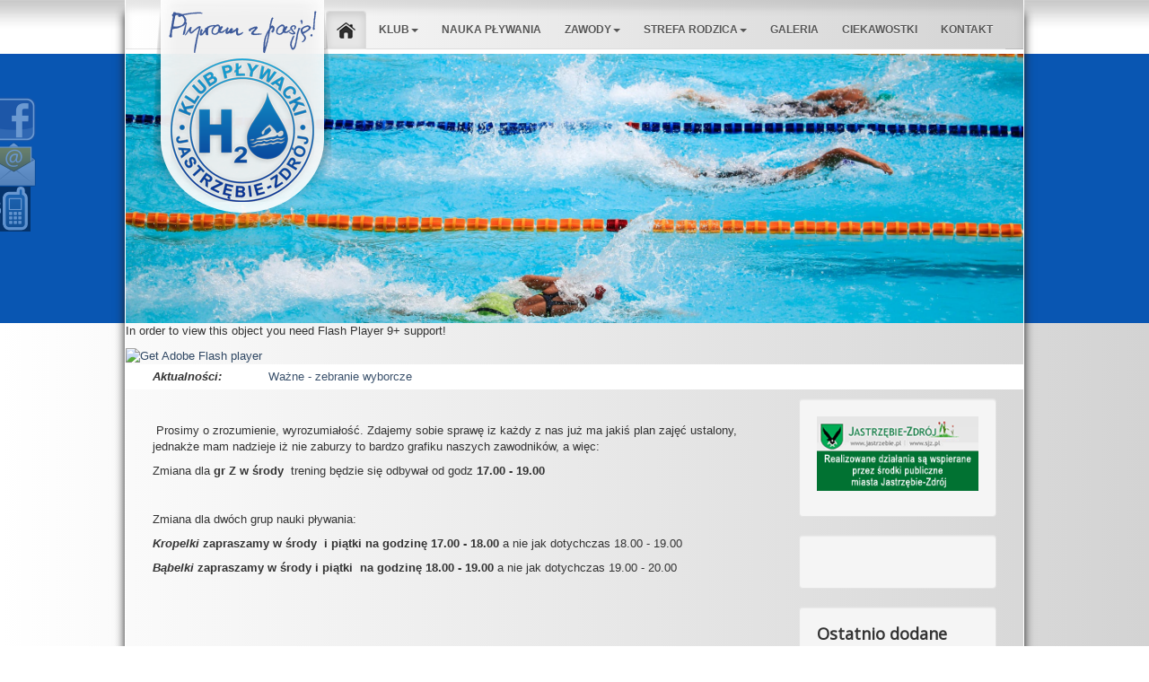

--- FILE ---
content_type: text/html; charset=utf-8
request_url: http://h2ojastrzebie.pl/index.php/9-news/342-zmiana-godzin-zajec-od-01-marca-23
body_size: 7077
content:
<!DOCTYPE html>
<html xmlns="http://www.w3.org/1999/xhtml" xml:lang="pl-pl" lang="pl-pl" dir="ltr">
<head>
	<meta name="viewport" content="width=device-width, initial-scale=1.0" />
	<base href="http://h2ojastrzebie.pl/index.php/9-news/342-zmiana-godzin-zajec-od-01-marca-23" />
	<meta http-equiv="content-type" content="text/html; charset=utf-8" />
	<meta name="keywords" content="'sekcja pływacka', 'h2o', 'basen', 'nauka pływania', 'pływanie', 'pływalnia', 'kąpiel', 'charakter sportowca', 'pływaj z pasją', 'klub pływacki', 'klub sportowy'" />
	<meta name="description" content="Klub Pływacki H2O Jastrzębie. Prowadzimy zajęcia nauki pływania dla dzieci." />
	<meta name="generator" content="Joomla! - Open Source Content Management" />
	<title>Klub H2O Jastrzębie - Zmiana godzin zajęć od 01 marca 23 </title>
	<link href="/templates/protostar_h2o/favicon.ico" rel="shortcut icon" type="image/vnd.microsoft.icon" />
	<link href="/templates/protostar_h2o/css/template.css" rel="stylesheet" type="text/css" />
	<link href="/modules/mod_visitorcounter/mod_visitorcounter.css" rel="stylesheet" type="text/css" />
	<link href="/media/system/css/modal.css?d1d0fe275d490289f93581f68aa6a29c" rel="stylesheet" type="text/css" />
	<link href="/modules/mod_slideshowck/themes/default/css/camera.css" rel="stylesheet" type="text/css" />
	<link href="https://fonts.googleapis.com/css?family=Droid+Sans" rel="stylesheet" type="text/css" />
	<link href="/modules/mod_noo_ticker/assets/css/style.css" rel="stylesheet" type="text/css" />
	<style type="text/css">
#camera_wrap_90 .camera_pag_ul li img {width:100px;height:75px;}
#camera_wrap_90 .camera_caption {
	display: block;
	position: absolute;
}
#camera_wrap_90 .camera_caption > div {
	-moz-border-radius: 5px 5px 5px 5px;-webkit-border-radius: 5px 5px 5px 5px;border-radius: 5px 5px 5px 5px;font-size: 12px;font-family:'Droid Sans';
}
#camera_wrap_90 .camera_caption > div div.slideshowck_description {
	font-size: 10px;
}

	</style>
	<script type="application/json" class="joomla-script-options new">{"csrf.token":"9da394338bb53b34d43b9842d54160e8","system.paths":{"root":"","base":""}}</script>
	<script src="/media/jui/js/jquery.min.js?d1d0fe275d490289f93581f68aa6a29c" type="text/javascript"></script>
	<script src="/media/jui/js/jquery-noconflict.js?d1d0fe275d490289f93581f68aa6a29c" type="text/javascript"></script>
	<script src="/media/jui/js/jquery-migrate.min.js?d1d0fe275d490289f93581f68aa6a29c" type="text/javascript"></script>
	<script src="/media/system/js/caption.js?d1d0fe275d490289f93581f68aa6a29c" type="text/javascript"></script>
	<script src="/media/jui/js/bootstrap.min.js?d1d0fe275d490289f93581f68aa6a29c" type="text/javascript"></script>
	<script src="/templates/protostar_h2o/js/template.js" type="text/javascript"></script>
	<script src="/media/system/js/mootools-core.js?d1d0fe275d490289f93581f68aa6a29c" type="text/javascript"></script>
	<script src="/media/system/js/core.js?d1d0fe275d490289f93581f68aa6a29c" type="text/javascript"></script>
	<script src="/media/system/js/mootools-more.js?d1d0fe275d490289f93581f68aa6a29c" type="text/javascript"></script>
	<script src="/media/system/js/modal.js?d1d0fe275d490289f93581f68aa6a29c" type="text/javascript"></script>
	<script src="/modules/mod_slideshowck/assets/jquery.easing.1.3.js" type="text/javascript"></script>
	<script src="/modules/mod_slideshowck/assets/jquery.mobile.customized.min.js" type="text/javascript"></script>
	<script src="/modules/mod_slideshowck/assets/camera.min.js" type="text/javascript"></script>
	<script src="http://h2ojastrzebie.pl/modules/mod_rsspotter/js/swfobject.js" type="text/javascript"></script>
	<script src="/modules/mod_noo_ticker/assets/js/jquery.easing.1.3.js" type="text/javascript"></script>
	<script src="/modules/mod_noo_ticker/assets/js/script.js" type="text/javascript"></script>
	<script type="text/javascript">
jQuery(window).on('load',  function() {
				new JCaption('img.caption');
			});
		jQuery(function($) {
			SqueezeBox.initialize({});
			initSqueezeBox();
			$(document).on('subform-row-add', initSqueezeBox);

			function initSqueezeBox(event, container)
			{
				SqueezeBox.assign($(container || document).find('a.modal').get(), {
					parse: 'rel'
				});
			}
		});

		window.jModalClose = function () {
			SqueezeBox.close();
		};

		// Add extra modal close functionality for tinyMCE-based editors
		document.onreadystatechange = function () {
			if (document.readyState == 'interactive' && typeof tinyMCE != 'undefined' && tinyMCE)
			{
				if (typeof window.jModalClose_no_tinyMCE === 'undefined')
				{
					window.jModalClose_no_tinyMCE = typeof(jModalClose) == 'function'  ?  jModalClose  :  false;

					jModalClose = function () {
						if (window.jModalClose_no_tinyMCE) window.jModalClose_no_tinyMCE.apply(this, arguments);
						tinyMCE.activeEditor.windowManager.close();
					};
				}

				if (typeof window.SqueezeBoxClose_no_tinyMCE === 'undefined')
				{
					if (typeof(SqueezeBox) == 'undefined')  SqueezeBox = {};
					window.SqueezeBoxClose_no_tinyMCE = typeof(SqueezeBox.close) == 'function'  ?  SqueezeBox.close  :  false;

					SqueezeBox.close = function () {
						if (window.SqueezeBoxClose_no_tinyMCE)  window.SqueezeBoxClose_no_tinyMCE.apply(this, arguments);
						tinyMCE.activeEditor.windowManager.close();
					};
				}
			}
		};
		var cacheBuster = "?t=" + Date.parse(new Date()); var stageW = 1000; var stageH = 25; var attributes = {}; attributes.id = 'RSSpotterModule93'; attributes.name = attributes.id; var params = {}; params.wmode = "transparent"; params.bgcolor = "#0x333333"; var flashvars = {}; flashvars.componentWidth = stageW; flashvars.componentHeight = stageH; flashvars.pathToFiles = ""; flashvars.xmlPath = "http://h2ojastrzebie.pl/modules/mod_rsspotter/xml/rsspotter_93.xml"; swfobject.embedSWF("http://h2ojastrzebie.pl/modules/mod_rsspotter/swf/preview.swf"+cacheBuster, attributes.id, stageW, stageH, "9.0.124", "http://h2ojastrzebie.pl/modules/mod_rsspotter/swf/expressInstall.swf", flashvars, params);
	jQuery(document).ready(function($){
		$('#noo-ticker94').nooticker({
			interval:4000,
			mode    :'horizontal_left',
			buttons : null,
			anOptions: {
				duration: 1500,
				easing: 'easeOutQuad',
				queue:false
			}
		});
	});

	</script>

			<link href='//fonts.googleapis.com/css?family=Open+Sans' rel='stylesheet' type='text/css' />
		<style type="text/css">
			h1,h2,h3,h4,h5,h6,.site-title{
				font-family: 'Open Sans', sans-serif;
			}
		</style>
			<style type="text/css">
		body.site
		{
			width:1000px;
margin: auto;
border-left: 1px solid white;
border-right: 1px solid white;
-webkit-box-shadow: 0px 15px 10px #1c1c1c;
-moz-box-shadow: 0px 15px 10px #1c1c1c;
box-shadow: 0px 15px 10px #1c1c1c;
		}
				
		a
		{
			color: #2f4763;
		}
		.navbar-inner, .nav-list > .active > a, .nav-list > .active > a:hover, .dropdown-menu li > a:hover, .dropdown-menu .active > a, .dropdown-menu .active > a:hover, .nav-pills > .active > a, .nav-pills > .active > a:hover,
		.btn-primary
		{
			
		}
		.navbar-inner
		{
			-moz-box-shadow: 0 6px 3px rgba(0, 0, 0, .1), inset 0 -1px 0 rgba(0, 0, 0, .1), inset 0 10px 10px rgba(0, 0, 0, .1);
-webkit-box-shadow: 0 6px 3px rgba(0, 0, 0, .1), inset 0 -1px 0 rgba(0, 0, 0, .1), inset 0 10px 10px rgba(0, 0, 0, .1);
box-shadow: 0 6px 2px rgba(0, 0, 0, .1), inset 0 -1px 0 rgba(0, 0, 0, .1), inset 0 10px 10px rgba(0, 0, 0, .1);
height: 55px;
		}
		
		@media (max-width: 1000px){
		body.site{
		width: 100%;
		}
		
		.navbar-inner
		{
		height: auto;
		}
		}
	</style>
		<!--[if lt IE 9]>
		<script src="/media/jui/js/html5.js"></script>
	<![endif]-->
</head>

<body class="site com_content view-article no-layout no-task itemid-435">

	<!-- Body -->
	<div class="body">
	
<div id="fb-root"></div>
<script>(function(d, s, id) {
  var js, fjs = d.getElementsByTagName(s)[0];
  if (d.getElementById(id)) return;
  js = d.createElement(s); js.id = id;
  js.src = "//connect.facebook.net/pl_PL/all.js#xfbml=1";
  fjs.parentNode.insertBefore(js, fjs);
}(document, 'script', 'facebook-jssdk'));</script>
	
	<div class="contact_bar">
	<a href="https://www.facebook.com/profile.php?id=100083313970387&locale=pl_PL" target="_blank"><div class='fb_icon'></div></a>
	<a href="mailto:klub@h2ojastrzebie.pl" target="_blank"><div class='mail_icon'></div></a>
	<div class='phone_icon'></div>
	</div>
	
	
	<a href="http://www.h2ojastrzebie.pl/"><div class='logo_big'></div></a>
	
	
		<!-- Begin Navbar-->
        <nav class="navbar navbar-default" role="navigation">
      <div class="navbar-inner">
        <div class="container">
          <a class="btn btn-navbar" data-toggle="collapse" data-target=".nav-collapse">
            <span class="icon-bar"></span><span>MENU</span>
			
          </a>
          <a class="brand" href="#"></a>
          <div class="nav-collapse collapse">
            <ul class="nav menu  nav-tabs">
<li class="item-435 current active"><a href="/index.php" ><span><img src="/images/articles/Home_icon_black.png" alt="START" /></span></a></li><li class="item-472 dropdown deeper parent"><a class=" dropdown-toggle" data-toggle="dropdown" href="#" ><span>KLUB<b class="caret"></b></span></a><ul class="nav-child unstyled small dropdown-menu"><li class="item-481"><a href="/index.php/o-nas/o-nas" ><span>O NAS</span></a></li><li class="item-476"><a href="/index.php/o-nas/zarzad" ><span>ZARZĄD</span></a></li><li class="item-485"><a href="/index.php/o-nas/kadra-trenerska" ><span>KADRA TRENERSKA</span></a></li><li class="item-480"><a href="/index.php/o-nas/dokumenty" ><span>DOKUMENTY</span></a></li><li class="item-490"><a href="/index.php/o-nas/pisza-o-nas" ><span>PISZĄ O NAS</span></a></li></ul></li><li class="item-484"><a href="/index.php/nauka-plywania" ><span>NAUKA PŁYWANIA</span></a></li><li class="item-483 dropdown deeper parent"><a class=" dropdown-toggle" data-toggle="dropdown" href="#" ><span>ZAWODY<b class="caret"></b></span></a><ul class="nav-child unstyled small dropdown-menu"><li class="item-479"><a href="/index.php/2014-02-22-17-40-52/zawody" ><span>NAJBLIŻSZE ZAWODY</span></a></li></ul></li><li class="item-477 dropdown deeper parent"><a class=" dropdown-toggle" data-toggle="dropdown" href="#" ><span>STREFA RODZICA<b class="caret"></b></span></a><ul class="nav-child unstyled small dropdown-menu"><li class="item-489"><a href="/index.php/strefa-rodzica/specjalnie-dla-rodzicow" ><span>SPECJALNIE DLA RODZICÓW</span></a></li><li class="item-486"><a href="/index.php/strefa-rodzica/skladki-czlonkowskie" ><span>SKŁADKI CZŁONKOWSKIE</span></a></li><li class="item-487"><a href="/index.php/strefa-rodzica/podstawowe-zasady-finansowe-klubu" ><span>PODSTAWOWE ZASADY FINANSOWE KLUBU</span></a></li><li class="item-488"><a href="/index.php/strefa-rodzica/szkolenia" ><span>HARMONOGRAM</span></a></li><li class="item-524"><a href="/index.php/strefa-rodzica/standardy-ochrony-maloletnich" ><span>STANDARDY OCHRONY MAŁOLETNICH</span></a></li></ul></li><li class="item-474"><a href="/index.php/galeria" ><span>GALERIA</span></a></li><li class="item-478"><a href="/index.php/szkolenia" ><span>CIEKAWOSTKI</span></a></li><li class="item-475"><a href="/index.php/kontakt" ><span>KONTAKT</span></a></li></ul>

          </div>
        </div>
      </div>
    </nav><!--End navbar-->
    	
	<!-- Header -->
			                                                                                                                                      

                                                                                                                                                                                           	
<header class="header" role="banner">
				
		<!--[if lte IE 7]>
		<link href="/modules/mod_slideshowck/themes/default/css/camera_ie.css" rel="stylesheet" type="text/css" />
		<![endif]-->
		<!--[if IE 8]>
		<link href="/modules/mod_slideshowck/themes/default/css/camera_ie8.css" rel="stylesheet" type="text/css" />
		<![endif]--><script type="text/javascript"> <!--
       jQuery(function(){
        jQuery('#camera_wrap_90').camera({
                height: '300',
                minHeight: '',
                pauseOnClick: false,
                hover: 1,
                fx: 'scrollHorz',
                loader: 'none',
                pagination: 0,
                thumbnails: 0,
                thumbheight: 75,
                thumbwidth: 100,
                time: 4000,
                transPeriod: 1500,
                alignment: 'center',
                autoAdvance: 1,
                mobileAutoAdvance: 1,
                portrait: 0,
                barDirection: 'leftToRight',
                imagePath: '/modules/mod_slideshowck/images/',
                lightbox: 'mediaboxck',
                fullpage: 0,
				mobileimageresolution: '0',
                navigationHover: false,
                navigation: false,
                playPause: false,
                barPosition: 'bottom'
        });
}); //--> </script><!-- debut Slideshow CK -->
<div class="slideshowck camera_wrap camera_black_skin" id="camera_wrap_90" style="width:100%px;">
			<div data-thumb="/images/slideshow/slide3_th.jpg" data-src="/images/slideshow/slide3.jpg"  data-alignment="center">
					</div>
		<div data-thumb="/images/slideshow/slide1_th.jpg" data-src="/images/slideshow/slide1.jpg"  data-alignment="center">
					</div>
		<div data-thumb="/images/slideshow/slide2_th.jpg" data-src="/images/slideshow/slide2.jpg"  data-alignment="center">
					</div>
</div>
<div style="clear:both;"></div>
<!-- fin Slideshow CK -->
<div id="RSSpotterModule93"><p>In order to view this object you need Flash Player 9+ support!</p><a href="http://www.adobe.com/go/getflashplayer"><img src="http://www.adobe.com/images/shared/download_buttons/get_flash_player.gif" alt="Get Adobe Flash player"/></a></div><div class="noo-ticker">
			<div class="noo-ticker-headtext">
			<span>Aktualności:</span>
		</div>
					<div id="noo-ticker94" class="noo-ticker-inner" style="position:relative!important;overflow: hidden;">
							<div  class="noo-ticker-item" style="visibility:visible;">
				<a href="/index.php/9-news/427-wazne-zebranie-wyborcze" title=" 
 

 
Szanowni Rodzice.
Dobiega końca kolejna kadencja Zarządu i Komisji Rewizyjnej. W związku z powyższym wykonując obowiązek statutowy zwołujemy zebranie Członków Zwyczajnych Klubu - obecność bardzo ważna.  Szczegóły poniżej:
"><span>Ważne - zebranie wyborcze </span></a>
			</div>
					<div  class="noo-ticker-item" style="visibility:hidden;">
				<a href="/index.php/9-news/426-zajecia-w-przerwie-okoloswiatecznej" title=" 

Plan zajęć w przerwie około świątecznej 
"><span>Zajęcia w przerwie okołoświatecznej </span></a>
			</div>
					<div  class="noo-ticker-item" style="visibility:hidden;">
				<a href="/index.php/9-news/425-propozycja-zawodow-6" title=" 

Zawody nieobowiązkowe 
"><span>Propozycja zawodów </span></a>
			</div>
					<div  class="noo-ticker-item" style="visibility:hidden;">
				<a href="/index.php/9-news/424-skladki-czlonkowskie-oplacamy-do-10-kazdego-miesiaca" title=" 
Składki członkowskie 
"><span>Składki członkowskie opłacamy do 10 każdego miesiąca</span></a>
			</div>
					<div  class="noo-ticker-item" style="visibility:hidden;">
				<a href="/index.php/9-news/423-uwaga-plywacy" title="
 
📢 Uwaga Pływacy! 🏊‍♂️💦
Z radością informujemy, że przerwa techniczna na pływalni ZS nr 6 dobiegła końca!W związku z tym już od poniedziałku, 13 października, wznawiamy zajęcia nauki i doskonalenia pływania oraz treningi zgodnie z harmonogramem zamieszczonym na naszej stronie we wrześniu.
Nie  ..."><span>Uwaga pływacy ROZPOCZYNAMY : ) </span></a>
			</div>
				</div>
	</div>
				<div class="header-inner clearfix">
					
					<div class="header-search pull-right">
						
					</div>
				</div>
				
				
			</header>
	
		<div class="container">
		
			
			
						
			<div class="row-fluid">
								<main id="content" role="main" class="span9">
					<!-- Begin Content -->
					
					<div id="system-message-container">
	</div>

					<div class="item-page" itemscope itemtype="https://schema.org/Article">
	<meta itemprop="inLanguage" content="pl-PL" />
	
		
						
		
	
	
		
								<div itemprop="articleBody">
		
<p> </p>
<p> Prosimy o zrozumienie, wyrozumiałość. Zdajemy sobie sprawę iz każdy z nas już ma jakiś plan zajęć ustalony, jednakże mam nadzieje iż nie zaburzy to bardzo grafiku naszych zawodników, a więc: </p>
<p>Zmiana dla <strong>gr Z w środy</strong>  trening będzie się odbywał od godz <strong>17.00 - 19.00 </strong></p>
<p> </p>
<p>Zmiana dla dwóch grup nauki pływania: </p>
<p><strong><em>Kropelki</em> zapraszamy w środy  i piątki na godzinę 17.00 - 18.00</strong> a nie jak dotychczas 18.00 - 19.00 </p>
<p><strong><em>Bąbelki</em> zapraszamy w środy i piątki  na godzinę 18.00 - 19.00</strong> a nie jak dotychczas 19.00 - 20.00 </p>
<p> </p>
<p> </p>
<p> </p>	</div>

	
							</div>

					
					<!-- End Content -->
				</main>
								<div id="aside" class="span3">
					<!-- Begin Right Sidebar -->
					<div class="well ">

<div class="custom"  >
	<p><a href="http://www.jastrzebie.pl/" target="_blank"><img style="display: block; margin-left: auto; margin-right: auto;" src="/images/articles/top_logo_wiosna_n.gif" alt="" width="220" height="102" /></a></p></div>
</div><div class="well ">

<div class="custom"  >
	<div class="fb-like-box" data-href="https://www.facebook.com/Klub-Pływacki-H2O-Jastrzębie-Zdrój-111007351615323" data-width="56px" data-colorscheme="light" data-show-faces="true" data-header="false" data-stream="false" data-show-border="false"> </div></div>
</div><div class="well latest_add_custom"><h3 class="page-header">Ostatnio dodane</h3><ul class="latestnewslatest_add_custom mod-list">
	<li itemscope itemtype="https://schema.org/Article">
		<a href="/index.php/9-news/427-wazne-zebranie-wyborcze" itemprop="url">
			<span itemprop="name">
				Ważne - zebranie wyborcze 			</span>
		</a>
	</li>
	<li itemscope itemtype="https://schema.org/Article">
		<a href="/index.php/9-news/426-zajecia-w-przerwie-okoloswiatecznej" itemprop="url">
			<span itemprop="name">
				Zajęcia w przerwie okołoświatecznej 			</span>
		</a>
	</li>
	<li itemscope itemtype="https://schema.org/Article">
		<a href="/index.php/9-news/425-propozycja-zawodow-6" itemprop="url">
			<span itemprop="name">
				Propozycja zawodów 			</span>
		</a>
	</li>
	<li itemscope itemtype="https://schema.org/Article">
		<a href="/index.php/9-news/424-skladki-czlonkowskie-oplacamy-do-10-kazdego-miesiaca" itemprop="url">
			<span itemprop="name">
				Składki członkowskie opłacamy do 10 każdego miesiąca			</span>
		</a>
	</li>
	<li itemscope itemtype="https://schema.org/Article">
		<a href="/index.php/9-news/423-uwaga-plywacy" itemprop="url">
			<span itemprop="name">
				Uwaga pływacy ROZPOCZYNAMY : ) 			</span>
		</a>
	</li>
</ul>
</div><div class="well "><!-- VCNT - Visitorcounter for Joomla! 3.x - Kubik-Rubik Joomla! Extensions - Viktor Vogel --><div class="visitorcounter ">
                        <p>
                Dzisiaj                <span class="floatright">24</span>
            </p>
                            <p>
                Wczoraj                <span class="floatright">30</span>
            </p>
                            <p>
                Tydzień                <span class="floatright">332</span>
            </p>
                            <p>
                Miesiąc                <span class="floatright">1727</span>
            </p>
                            <p>
                Łącznie                <span class="floatright">169985</span>
            </p>
                        </div></div>
					<!-- End Right Sidebar -->
				</div>
							</div>
		</div>
	</div>
	<!-- Footer -->
	<footer class="footer" role="contentinfo">
		<div class="container">
			<hr />
			

<div class="custom"  >
	<pre style="padding: 8.5px; font-family: Monaco, Menlo, Consolas, 'Courier New', monospace; border-top-left-radius: 4px; border-top-right-radius: 4px; border-bottom-right-radius: 4px; border-bottom-left-radius: 4px; margin-top: 0px; margin-bottom: 0px; line-height: 18px; word-break: break-all; word-wrap: break-word; white-space: pre-wrap; background-color: #f5f5f5; border: 1px solid rgba(0, 0, 0, 0.14902);"><!-- START: Articles Anywhere --><h5 style="text-align: center;">Klub Pływacki H2O<br />44-335 Jastrzębie-Zdrój ul. Harcerska 12  (adres korespondencyjny ul. Marii Dąbrowskiej 33, 44-373 Wodzisław Śląski) | telefon : 509 117 005</h5>
<p style="text-align: center;"><span style="color: #000000; font-family: Verdana, sans-serif; line-height: normal;">Partnerzy / Sponsorzy<br /><a href="http://www.hoteldabrowka.pl/" target="_blank" rel="noopener noreferrer"><img src="/images/stopka/partnerzy/hoteldabrowka.png" alt="" width="80" height="80" /></a><a href="http://www.mosir.jastrzebie.pl/" target="_blank" rel="noopener noreferrer"><img src="/images/stopka/partnerzy/mosir_laguna.png" alt="" width="80" height="80" /></a><a href="http://www.tujastrzebie.pl/" target="_blank" rel="noopener noreferrer"><img src="/images/stopka/partnerzy/tujastrzebie.png" alt="" width="80" height="80" /></a><a href="http://www.jtg-antracyt.pl/" target="_blank" rel="noopener noreferrer"><img src="/images/stopka/partnerzy/jtgantracyt.png" alt="" width="80" height="80" /></a><a href="http://bowlingclub-jastrzebie.pl/" target="_blank" rel="noopener noreferrer"><img src="/images/stopka/partnerzy/bowlingclubzywiecki.png" alt="" width="80" height="80" /></a><a href="http://www.zzkadra.j-bie.pl/" target="_blank" rel="noopener noreferrer"><img src="/images/stopka/partnerzy/kadrazwiazekzawodowy.png" alt="" width="80" height="80" /></a><a href="http://www.obozy-online.pl/" target="_blank" rel="noopener noreferrer"><img src="/images/stopka/partnerzy/steja.png" alt="" width="80" height="80" /></a><br /></span><a style="font-family: Verdana, sans-serif; line-height: normal;" href="http://jasnet.pl/" target="_blank" rel="noopener noreferrer"><img src="/images/stopka/partnerzy/jasnet.png" alt="" width="80" height="80" /></a><a style="color: #0000cc; text-decoration: underline; font-family: Verdana, sans-serif; line-height: normal;" href="http://www.jastrzebie.pl/" target="_blank" rel="noopener noreferrer"><img src="/images/stopka/partnerzy/jastrzebie.png" alt="" width="80" height="80" /></a><a style="color: #0000cc; text-decoration: underline; font-family: Verdana, sans-serif; line-height: normal;" href="http://jastrzebiezdroj.naszemiasto.pl/" target="_blank" rel="noopener noreferrer"><img src="/images/stopka/partnerzy/jastrzebienaszemiasto.png" alt="" width="140" height="80" /></a><a style="color: #0000cc; text-decoration: underline; font-family: Verdana, sans-serif; line-height: normal;" href="http://jastrzebieonline.pl/" target="_blank" rel="noopener noreferrer"><img src="/images/stopka/partnerzy/jastrzebieonline.png" alt="" width="140" height="80" /></a><a style="color: #0000cc; text-decoration: underline; font-family: Verdana, sans-serif; line-height: normal;" href="http://swimshop.pl/" target="_blank" rel="noopener noreferrer"><img src="/images/stopka/partnerzy/swimshop.png" alt="" width="140" height="80" /></a><a style="color: #0000cc; text-decoration: underline; font-family: Verdana, sans-serif; line-height: normal;" href="http://zs6sobieski.pl/" target="_blank" rel="noopener noreferrer"><img src="/images/stopka/partnerzy/zs6.png" alt="" width="80" height="80" /></a></p><!-- END: Articles Anywhere --></pre></div>

			<p class="pull-right">
				<a href="#top" id="back-top">
					Back to Top				</a>
			</p>
			<p>
				&copy; 2026 Klub H2O Jastrzębie  | realizacja: <a href="http://www.bridgetohorizon.com" target="_blank" style="color:black; text-decoration: none;">BridgeToHorizon</a></p>
			
			

		</div>
	</footer>
	
</body>

</html>


--- FILE ---
content_type: text/css
request_url: http://h2ojastrzebie.pl/modules/mod_visitorcounter/mod_visitorcounter.css
body_size: 688
content:
/**
 *  @Copyright
 *
 *  @package	VCNT for Joomla! 3
 *  @author     Viktor Vogel {@link http://joomla-extensions.kubik-rubik.de/}
 *  @version	3-2 - 2013-12-15
 *  @link       Project Site {@link http://joomla-extensions.kubik-rubik.de/vcnt-visitorcounter}
 *
 *  @license GNU/GPL
 *  This program is free software: you can redistribute it and/or modify
 *  it under the terms of the GNU General Public License as published by
 *  the Free Software Foundation, either version 3 of the License, or
 *  (at your option) any later version.
 *
 *  This program is distributed in the hope that it will be useful,
 *  but WITHOUT ANY WARRANTY; without even the implied warranty of
 *  MERCHANTABILITY or FITNESS FOR A PARTICULAR PURPOSE.  See the
 *  GNU General Public License for more details.
 *
 *  You should have received a copy of the GNU General Public License
 *  along with this program.  If not, see <http://www.gnu.org/licenses/>.
 */

.visitorcounter {
    width: 95%;
    margin: auto;
}

.visitorcounter .floatleft {
    float: left;
}

.visitorcounter .floatright {
    float: right;
}

.visitorcounter .clearboth {
    clear: both;
}

.visitorcounter .center {
    text-align: center;
}

.visitorcounter ul li {
    font-weight: bold;
}

.visitorcounter p {
    clear: both;
    margin-bottom: 6px;
}

--- FILE ---
content_type: text/css
request_url: http://h2ojastrzebie.pl/modules/mod_noo_ticker/assets/css/style.css
body_size: 564
content:
/**
 * @version		$Id$
 * @author		NooTheme
 * @package		Joomla.Site
 * @subpackage	mod_noo_ticker
 * @copyright	Copyright (C) 2013 NooTheme. All rights reserved.
 * @license		License GNU General Public License version 2 or later; see LICENSE.txt, see LICENSE.php
 */

@charset "UTF-8";
.noo-ticker {
    height: 18px;
    padding-top: 5px;
padding-bottom: 5px;
padding-left: 30px;
padding-right: 30px;
background-color: white;
}
.noo-ticker-headtext {
    float: left;
    margin: 0 5px 0 0;
}
.noo-ticker-headtext span {
    font-style: italic;
    font-weight: bold;
}
.noo-ticker-control {
    float: right;
}
.noo-ticker-control a {
    display: block;
    float: left;
    height: 15px;
    margin: 0 0 0 3px;
    text-indent: -999em;
    width: 15px;
}
.noo-ticker-prev {
    background: url("../images/but-pre.png") no-repeat scroll 0 0 transparent;
}
.noo-ticker-next {
    background: url("../images/but-next.png") no-repeat scroll 0 0 transparent;
}
.noo-ticker-inner {
	height:18px
}
.noo-ticker-item {
    display: block;
    height: 18px;
    position: absolute !important;
    text-align: center;
    visibility: hidden;
    width: auto;
}


--- FILE ---
content_type: application/javascript
request_url: http://h2ojastrzebie.pl/modules/mod_noo_ticker/assets/js/script.js
body_size: 2220
content:
/**
 * @version		$Id$
 * @author		NooTheme
 * @package		Joomla.Site
 * @subpackage	mod_noo_ticker
 * @copyright	Copyright (C) 2013 NooTheme. All rights reserved.
 * @license		License GNU General Public License version 2 or later; see LICENSE.txt, see LICENSE.php
 */

!function ($) {

  "use strict"

  var Nooticker = function (_e, _o) {
	
    this.$element = $(_e)
    this.options = _o
    this.am = new Array()
	this.am2 = new Array()
    this.options.items = $(".noo-ticker-item",this.$element)
    if(!this.options.items)
    	return
    	
    this.$element.css('height',this.options.items[0].offsetHeight)
    
    this.options.items.each(function(index,item){
    	if($(item).css('visibility') == "hidden"){
			$(item).css({
				visibility: 'visible',
				opacity: 0
			})
		}
    })
    var self = this

	this.onRunning = this.options.onRunning
	
	 if( isNaN(this.options.startItem) 
			|| (this.options.startItem > this.options.items.length || this.options.startItem < 0 ) ){
		this.options.startItem = 0 		 
	 }
	
	var maxWidth = 0
	this.options.items.each(function( index, _item){  
		// set z-index for each item in the list.							 
		 $(_item).css('z-index', self.options.items.length - index)
		
		 
		 $(_item).css('width', _item.offsetWidth)
		 
		  if( _item.offsetWidth > maxWidth ){
			  maxWidth = _item.offsetWidth
		  }
		  self.am2[index] = $(_item)
		  self.am2[index].offsetWidth= _item.offsetWidth
//			
		 if( self.options.mode != 'opacity' ) { 
			 self.am[index] = $(_item)
		 }
	})
	
	if(this.$element.offsetWidth <= 0 ){
	
		this.$element.css('width', maxWidth)
		// this.options.size = maxWidth
	}
	if( this.options.mode == 'vertical_up' ||   this.options.mode == 'vertical_down' ){
		this.options.msize = _e.offsetHeight	
	} else {
		this.options.msize = _e.offsetWidth	
	}
	// define list buttons drivent.
	this.buttons = {previous: [], next: [], play: [], playback: [], stop: []}
	this.options.autoRun = true
	// _options.buttons ={ next:} 
	if(_o.buttons ){
		for( var action in _o.buttons ) {
			this.bindingButtonsEvent( action, typeOf(_o.buttons[action])=='array' ? _o.buttons[action] : [_o.buttons[action]] )	
		}
	}	
	// if auto run
	if( this.options.autoRun ) {
		this.play( this.options.interval,'next',true )	
	}
	// process when mouse over and mouse out.
	
	this.$element.bind("mouseenter", function(){
		self.stop()									 
	})
	this.$element.bind("mouseleave", function(){										 	
		self.play(self.options.interval,'next',true)							 
	})
  }

Nooticker.prototype = {
	previous: function(manual) {
		this.options.currentIndex += this.options.currentIndex > 0 ? -1 : this.options.items.length-1
		this.running( null, manual, 'previous' )	
	},
	next:function(manual){ 	
		this.options.currentIndex += (this.options.currentIndex < this.options.items.length-1) ? 1 : (1 - this.options.items.length)
		this.running( null, manual, 'next' )
	},
	play: function( delay, direction, wait ){
		this.stop() 
		if(!wait){
			this[direction](false)
		}
		this.options.autoRun = this[direction].periodical(delay,this,false)
	},
	stop:function(){
		clearTimeout(this.options.autoRun)	
	},
	running: function( item, manual, runningMode ){ 	
		this.options.previousIndex = this.options.currentIndex + (this.options.currentIndex > 0 ? -1 : this.options.items.length-1)

		this.options.nextIndex = this.options.currentIndex + (this.options.currentIndex < this.options.items.length-1 ? 1 : 1-this.options.items.length)
		//
		// if next item then hide previous element
		//
		
		if( this.options.mode != 'opacity' ) {
			var size1
			var size2
			var m1 = {}
			var m2 = {}
			var c = this.options.modes[this.options.mode];
			if( this.options.mode == 'horizontal_right' || this.options.mode == 'vertical_up' ){
				size1 =  -(this.options.msize)
				size2 = this.options.msize
			} else {
				size1 = (this.options.msize)
				size2 =  -(this.options.msize)	
			}
			
			
			
			//window.console.log(m)
			if( runningMode == 'next' ) {
				switch ( this.options.mode) {
					case 'horizontal_left':
					case 'horizontal_right':
						m1 = {left:size1}
						m2 = {left:0}
						break
					case 'vertical_up':
					case 'vertical_down':
						m1 = {top:size1}
						m2 = {top:0}
						break
				}
				this.am2[this.options.previousIndex].css('opacity',1).animate({opacity:0},this.options.anOptions)
				this.am[this.options.previousIndex].css(c , 0).animate(m1,this.options.anOptions)
				this.am2[this.options.currentIndex].css('opacity',0).animate({opacity:1},this.options.anOptions)
				this.am[this.options.currentIndex].css(c ,+size2).animate(m2,this.options.anOptions)
				
			} else if( runningMode == 'previous') {
				switch ( this.options.mode) {
					case 'horizontal_left':
					case 'horizontal_right':
						m1 = {left:-(this.options.msize)}
						m2 = {left:0}
						break
					case 'vertical_up':
					case 'vertical_down':
						m1 = {top:-(this.options.msize)}
						m2 = {top:0}
						break
				}
				this.am2[this.options.nextIndex].css('opacity',1).animate({opacity:0},this.options.anOptions)
				this.am[this.options.nextIndex].css(c , 0 ).animate(m1,this.options.anOptions)
				
				this.am2[this.options.currentIndex].css('opacity',0).animate({opacity:1},this.options.anOptions)
				this.am[this.options.currentIndex].css( c , +(this.options.msize)).animate(m2,this.options.anOptions)
				

			}  
		} else {
			if( runningMode == 'next' ) {
				this.am2[this.options.previousIndex].css('opacity',1).animate({opacity:0},this.options.anOptions)
				this.am2[this.options.currentIndex].css('opacity',0).animate({opacity:1},this.options.anOptions)
				this.am2[this.options.previousIndex].css('z-index', 1)
				this.am2[this.options.currentIndex].css('z-index', this.options.items.length + 10)
			} else {
				this.am2[this.options.nextIndex].css('opacity',1).animate({opacity:0},this.options.anOptions)
				this.am2[this.options.currentIndex].css('opacity',0).animate({opacity:1},this.options.anOptions)
				this.am2[this.options.nextIndex].css('z-index', 1)
				this.am2[this.options.currentIndex].css('z-index', this.options.items.length + 10)
			}
		}

		if( manual ){ this.stop() }
		// if using callback method.
		if(this.onRunning){ 
			this.onRunning( this.options.items[this.options.currentIndex],(this.buttons ? this.buttons[this.options.currentIndex]:null) ) 
		}
		
		if( manual && this.options.autoRun ){ 
			this.play( this.options.interval,'next', true )
		}
	},
	bindingButtonsEvent:function( action, buttons ){ 
		for(var i=0; i<buttons.length; i++){
			switch(action){
				case 'next': 
					$(buttons[i]).bind(this.options.buttonEvent,this.previous.bind(this,true)); 
				break;
				case 'previous': 	
					$(buttons[i]).bind(this.options.buttonEvent,this.next.bind(this,true));
					break;
				case 'play':
					$(buttons[i]).bind(this.options.buttonEvent, this.play.bind( this,[this.options.interval,'next',false]) ); 
					break;
				case 'playback': 
					$(buttons[i]).bind( this.options.buttonEvent, 
					this.play.bind(this,[this.options.interval,'previous',false]));
						break;
				case 'stop':
					$(buttons[i]).bind(this.options.buttonEvent, this.stop.bind(this) ); break;
			}
			this.buttons[action].push(buttons[i]);
		}
	}
	
}


  $.fn.nooticker = function (option) {
    return this.each(function () {
      var $this = $(this)
        , data = $this.data('nooticker')
        , options = $.extend({}, $.fn.nooticker.defaults, typeof option == 'object' && option)
      if (!data) 
    	  $this.data('nooticker', (data = new Nooticker(this, options)))
    })
  }

$.fn.nooticker.defaults = {
    modes: {horizontal_left:'left',horizontal_right:'left', vertical_up:'top', vertical_down:'top'},
	msize:250,
	mode: 'horizontal_left',
	buttonEvent:'click',
	handlerEvent:'click',
	interval: 5000,
	autoRun:true,
	previousIndex:null,
	nextIndex: null,
	currentIndex:0,
	startItem: 0,
	onRunning:null
}
  $.fn.nooticker.Constructor = Nooticker
}(window.jQuery)